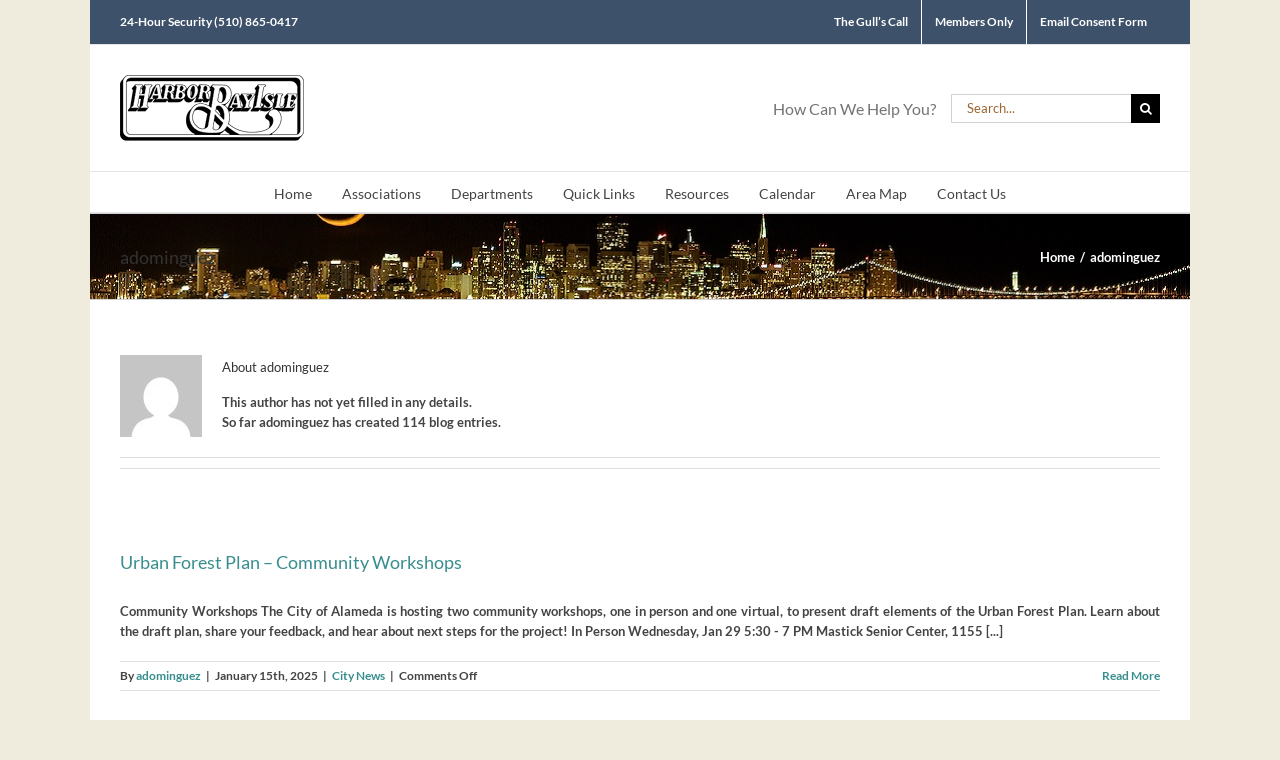

--- FILE ---
content_type: text/html; charset=UTF-8
request_url: https://www.harborbay.org/author/adominguez/
body_size: 14798
content:
<!DOCTYPE html>
<html class="avada-html-layout-boxed avada-html-header-position-top avada-html-is-archive" lang="en-US" prefix="og: http://ogp.me/ns# fb: http://ogp.me/ns/fb#">
<head>
	<meta http-equiv="X-UA-Compatible" content="IE=edge" />
	<meta http-equiv="Content-Type" content="text/html; charset=utf-8"/>
	<meta name="viewport" content="width=device-width, initial-scale=1" />
	<title>adominguez &#8211; Community of Harbor Bay Isle</title>
<meta name='robots' content='max-image-preview:large' />
<link rel='dns-prefetch' href='//www.harborbay.org' />
<link rel="alternate" type="application/rss+xml" title="Community of Harbor Bay Isle &raquo; Feed" href="https://www.harborbay.org/feed/" />
<link rel="alternate" type="text/calendar" title="Community of Harbor Bay Isle &raquo; iCal Feed" href="https://www.harborbay.org/events/?ical=1" />
					<link rel="shortcut icon" href="https://www.harborbay.org/wp-content/uploads/2015/08/Favicon.jpg" type="image/x-icon" />
		
		
		
				<link rel="alternate" type="application/rss+xml" title="Community of Harbor Bay Isle &raquo; Posts by adominguez Feed" href="https://www.harborbay.org/author/adominguez/feed/" />
        <script type="text/javascript">
                    var ajaxurl = 'https://www.harborbay.org/wp-admin/admin-ajax.php';</script>
        				
		<meta property="og:locale" content="en_US"/>
		<meta property="og:type" content="profile"/>
		<meta property="og:site_name" content="Community of Harbor Bay Isle"/>
		<meta property="og:title" content="adominguez, Author at Community of Harbor Bay Isle"/>
				<meta property="og:url" content="https://www.harborbay.org/urban-forest-plan-community-workshops/"/>
						<meta property="og:image" content="https://www.harborbay.org/wp-content/uploads/2015/05/harbor_logo_blue2.png"/>
		<meta property="og:image:width" content="184"/>
		<meta property="og:image:height" content="66"/>
		<meta property="og:image:type" content=""/>
				<style id='wp-img-auto-sizes-contain-inline-css' type='text/css'>
img:is([sizes=auto i],[sizes^="auto," i]){contain-intrinsic-size:3000px 1500px}
/*# sourceURL=wp-img-auto-sizes-contain-inline-css */
</style>
<link rel='stylesheet' id='bdp-recent-widget-css-css' href='https://www.harborbay.org/wp-content/plugins/blog-designer-pro/css/recent_widget.css?ver=6.9' type='text/css' media='all' />
<style id='wp-emoji-styles-inline-css' type='text/css'>

	img.wp-smiley, img.emoji {
		display: inline !important;
		border: none !important;
		box-shadow: none !important;
		height: 1em !important;
		width: 1em !important;
		margin: 0 0.07em !important;
		vertical-align: -0.1em !important;
		background: none !important;
		padding: 0 !important;
	}
/*# sourceURL=wp-emoji-styles-inline-css */
</style>
<link rel='stylesheet' id='vfb-pro-css' href='https://www.harborbay.org/wp-content/plugins/vfb-pro/public/assets/css/vfb-style.min.css?ver=2019.05.10' type='text/css' media='all' />
<link rel='stylesheet' id='tablepress-default-css' href='https://www.harborbay.org/wp-content/plugins/tablepress/css/build/default.css?ver=3.2.5' type='text/css' media='all' />
<link rel='stylesheet' id='fusion-dynamic-css-css' href='https://www.harborbay.org/wp-content/uploads/fusion-styles/0a0a0b5d8c896a643cad1e66977490e1.min.css?ver=3.11.7' type='text/css' media='all' />
<script type="text/javascript" src="https://www.harborbay.org/wp-includes/js/jquery/jquery.min.js?ver=3.7.1" id="jquery-core-js"></script>
<script type="text/javascript" src="https://www.harborbay.org/wp-includes/js/jquery/jquery-migrate.min.js?ver=3.4.1" id="jquery-migrate-js"></script>
<link rel="https://api.w.org/" href="https://www.harborbay.org/wp-json/" /><link rel="alternate" title="JSON" type="application/json" href="https://www.harborbay.org/wp-json/wp/v2/users/6" /><link rel="EditURI" type="application/rsd+xml" title="RSD" href="https://www.harborbay.org/xmlrpc.php?rsd" />
<meta name="generator" content="WordPress 6.9" />
<meta name="tec-api-version" content="v1"><meta name="tec-api-origin" content="https://www.harborbay.org"><link rel="alternate" href="https://www.harborbay.org/wp-json/tribe/events/v1/" /><style type="text/css" id="css-fb-visibility">@media screen and (max-width: 640px){.fusion-no-small-visibility{display:none !important;}body .sm-text-align-center{text-align:center !important;}body .sm-text-align-left{text-align:left !important;}body .sm-text-align-right{text-align:right !important;}body .sm-flex-align-center{justify-content:center !important;}body .sm-flex-align-flex-start{justify-content:flex-start !important;}body .sm-flex-align-flex-end{justify-content:flex-end !important;}body .sm-mx-auto{margin-left:auto !important;margin-right:auto !important;}body .sm-ml-auto{margin-left:auto !important;}body .sm-mr-auto{margin-right:auto !important;}body .fusion-absolute-position-small{position:absolute;top:auto;width:100%;}.awb-sticky.awb-sticky-small{ position: sticky; top: var(--awb-sticky-offset,0); }}@media screen and (min-width: 641px) and (max-width: 1024px){.fusion-no-medium-visibility{display:none !important;}body .md-text-align-center{text-align:center !important;}body .md-text-align-left{text-align:left !important;}body .md-text-align-right{text-align:right !important;}body .md-flex-align-center{justify-content:center !important;}body .md-flex-align-flex-start{justify-content:flex-start !important;}body .md-flex-align-flex-end{justify-content:flex-end !important;}body .md-mx-auto{margin-left:auto !important;margin-right:auto !important;}body .md-ml-auto{margin-left:auto !important;}body .md-mr-auto{margin-right:auto !important;}body .fusion-absolute-position-medium{position:absolute;top:auto;width:100%;}.awb-sticky.awb-sticky-medium{ position: sticky; top: var(--awb-sticky-offset,0); }}@media screen and (min-width: 1025px){.fusion-no-large-visibility{display:none !important;}body .lg-text-align-center{text-align:center !important;}body .lg-text-align-left{text-align:left !important;}body .lg-text-align-right{text-align:right !important;}body .lg-flex-align-center{justify-content:center !important;}body .lg-flex-align-flex-start{justify-content:flex-start !important;}body .lg-flex-align-flex-end{justify-content:flex-end !important;}body .lg-mx-auto{margin-left:auto !important;margin-right:auto !important;}body .lg-ml-auto{margin-left:auto !important;}body .lg-mr-auto{margin-right:auto !important;}body .fusion-absolute-position-large{position:absolute;top:auto;width:100%;}.awb-sticky.awb-sticky-large{ position: sticky; top: var(--awb-sticky-offset,0); }}</style><style id="sccss">section#search-6 {
    margin-bottom: 50px;
}
.fusion-main-menu > ul > li > a {
    border-top: 3px solid transparent;
    height: 40px;
    line-height: 37px;
}
.contact-info-container {
    color: #bfbfbf;
}
.page-id-86 div#fusion-gmap-container {
    background-image: url(https://www.harborbay.org/wp-content/uploads/2018/10/harborbay-Map.jpg);
    background-size: 110%;
    background-position: center; 
}
.page-id-86 .shortcode-map.fusion-google-map.avada-google-map {
    visibility: hidden !important;
}
a.fusion-sb-toggle {
    display: none;
}
#wrapper #main .fusion-portfolio-content > h1.fusion-post-title, #wrapper #main .fusion-portfolio-content > h2.fusion-post-title, #wrapper #main .fusion-post-content > .blog-shortcode-post-title, #wrapper #main .fusion-post-content > h1.fusion-post-title, #wrapper #main .fusion-post-content > h2.fusion-post-title, #wrapper #main .post > .fusion-post-title-meta-wrap > h1.fusion-post-title, #wrapper #main .post > .fusion-post-title-meta-wrap > h2.fusion-post-title, #wrapper #main .post > h1.fusion-post-title, #wrapper #main .post > h2.fusion-post-title, #wrapper .fusion-events-shortcode .fusion-events-meta h1, #wrapper .fusion-events-shortcode .fusion-events-meta h2, .single-product #main .product h1.product_title, .single-product #main .product h2.product_title {
    line-height: 27px !important; 
}
table#tablepress-7 tr.row-7.odd, table#tablepress-7  tr.row-12.even, table#tablepress-7  tr.row-17.odd, table#tablepress-7  tr.row-22.even, table#tablepress-7  tr.row-27.odd, table#tablepress-7  tr.row-32.even, table#tablepress-7  tr.row-37.odd, table#tablepress-7  tr.row-43.odd, table#tablepress-7  tr.row-48.even, table#tablepress-7  tr.row-53.odd, table#tablepress-7  tr.row-58.even, table#tablepress-7  tr.row-63.odd, table#tablepress-7  tr.row-68.even, table#tablepress-7  {
        border-top: 3px solid #ddd !important;
}  
.page-id-11471 span.fusion-imageframe.imageframe-bottomshadow.imageframe-1.element-bottomshadow.hover-type-none.imgwidth {
    border: none !important;
}
.page-id-11471 img.img-responsive {
    border: none !important;
}

@media only screen and (min-width: 480px) {
.page-id-11449 .fusion-one-half.fusion-layout-column.fusion-spacing-yes {
    float: left;
    width: 47%;
    margin-right:3%;
}
.page-id-11471 .fusion-one-fourth.fusion-layout-column.fusion-spacing-yes {
    float: left;
    width: 24%;
    margin-right: 1%;
}}
.page-id-11375 .fusion-one-third.fusion-layout-column.fusion-spacing-yes {
    float: left;
    width: 30%;
    margin-bottom: 0px !important;
    margin-top: 20px !important;
}
@media (min-width: 480px) and (max-width: 690px) {
.page-id-11471 .fusion-one-fourth.fusion-layout-column.fusion-spacing-yes {
      float: left;
    width: 47%;
    margin-right:3%;
}}
@media only screen and (max-width: 640px) {
body .sidebar {
    width: 100% !important;
  }}</style>		<script type="text/javascript">
			var doc = document.documentElement;
			doc.setAttribute( 'data-useragent', navigator.userAgent );
		</script>
		<script>
  (function(i,s,o,g,r,a,m){i['GoogleAnalyticsObject']=r;i[r]=i[r]||function(){
  (i[r].q=i[r].q||[]).push(arguments)},i[r].l=1*new Date();a=s.createElement(o),
  m=s.getElementsByTagName(o)[0];a.async=1;a.src=g;m.parentNode.insertBefore(a,m)
  })(window,document,'script','//www.google-analytics.com/analytics.js','ga');

  ga('create', 'UA-37784131-7', 'auto');
  ga('send', 'pageview');

</script>
	<style id='global-styles-inline-css' type='text/css'>
:root{--wp--preset--aspect-ratio--square: 1;--wp--preset--aspect-ratio--4-3: 4/3;--wp--preset--aspect-ratio--3-4: 3/4;--wp--preset--aspect-ratio--3-2: 3/2;--wp--preset--aspect-ratio--2-3: 2/3;--wp--preset--aspect-ratio--16-9: 16/9;--wp--preset--aspect-ratio--9-16: 9/16;--wp--preset--color--black: #000000;--wp--preset--color--cyan-bluish-gray: #abb8c3;--wp--preset--color--white: #ffffff;--wp--preset--color--pale-pink: #f78da7;--wp--preset--color--vivid-red: #cf2e2e;--wp--preset--color--luminous-vivid-orange: #ff6900;--wp--preset--color--luminous-vivid-amber: #fcb900;--wp--preset--color--light-green-cyan: #7bdcb5;--wp--preset--color--vivid-green-cyan: #00d084;--wp--preset--color--pale-cyan-blue: #8ed1fc;--wp--preset--color--vivid-cyan-blue: #0693e3;--wp--preset--color--vivid-purple: #9b51e0;--wp--preset--color--awb-color-1: rgba(255,255,255,1);--wp--preset--color--awb-color-2: rgba(246,246,246,1);--wp--preset--color--awb-color-3: rgba(239,238,211,1);--wp--preset--color--awb-color-4: rgba(235,234,234,1);--wp--preset--color--awb-color-5: rgba(224,222,222,1);--wp--preset--color--awb-color-6: rgba(116,116,116,1);--wp--preset--color--awb-color-7: rgba(61,81,106,1);--wp--preset--color--awb-color-8: rgba(51,51,51,1);--wp--preset--color--awb-color-custom-10: rgba(160,6,71,1);--wp--preset--color--awb-color-custom-11: rgba(160,206,78,1);--wp--preset--color--awb-color-custom-12: rgba(103,183,225,1);--wp--preset--color--awb-color-custom-13: rgba(16,83,120,1);--wp--preset--color--awb-color-custom-14: rgba(153,102,51,1);--wp--preset--color--awb-color-custom-15: rgba(229,229,229,1);--wp--preset--color--awb-color-custom-16: rgba(68,68,68,1);--wp--preset--color--awb-color-custom-17: rgba(232,232,232,1);--wp--preset--color--awb-color-custom-18: rgba(235,234,234,0.8);--wp--preset--color--awb-color-custom-19: rgba(191,191,191,1);--wp--preset--gradient--vivid-cyan-blue-to-vivid-purple: linear-gradient(135deg,rgb(6,147,227) 0%,rgb(155,81,224) 100%);--wp--preset--gradient--light-green-cyan-to-vivid-green-cyan: linear-gradient(135deg,rgb(122,220,180) 0%,rgb(0,208,130) 100%);--wp--preset--gradient--luminous-vivid-amber-to-luminous-vivid-orange: linear-gradient(135deg,rgb(252,185,0) 0%,rgb(255,105,0) 100%);--wp--preset--gradient--luminous-vivid-orange-to-vivid-red: linear-gradient(135deg,rgb(255,105,0) 0%,rgb(207,46,46) 100%);--wp--preset--gradient--very-light-gray-to-cyan-bluish-gray: linear-gradient(135deg,rgb(238,238,238) 0%,rgb(169,184,195) 100%);--wp--preset--gradient--cool-to-warm-spectrum: linear-gradient(135deg,rgb(74,234,220) 0%,rgb(151,120,209) 20%,rgb(207,42,186) 40%,rgb(238,44,130) 60%,rgb(251,105,98) 80%,rgb(254,248,76) 100%);--wp--preset--gradient--blush-light-purple: linear-gradient(135deg,rgb(255,206,236) 0%,rgb(152,150,240) 100%);--wp--preset--gradient--blush-bordeaux: linear-gradient(135deg,rgb(254,205,165) 0%,rgb(254,45,45) 50%,rgb(107,0,62) 100%);--wp--preset--gradient--luminous-dusk: linear-gradient(135deg,rgb(255,203,112) 0%,rgb(199,81,192) 50%,rgb(65,88,208) 100%);--wp--preset--gradient--pale-ocean: linear-gradient(135deg,rgb(255,245,203) 0%,rgb(182,227,212) 50%,rgb(51,167,181) 100%);--wp--preset--gradient--electric-grass: linear-gradient(135deg,rgb(202,248,128) 0%,rgb(113,206,126) 100%);--wp--preset--gradient--midnight: linear-gradient(135deg,rgb(2,3,129) 0%,rgb(40,116,252) 100%);--wp--preset--font-size--small: 9.75px;--wp--preset--font-size--medium: 20px;--wp--preset--font-size--large: 19.5px;--wp--preset--font-size--x-large: 42px;--wp--preset--font-size--normal: 13px;--wp--preset--font-size--xlarge: 26px;--wp--preset--font-size--huge: 39px;--wp--preset--spacing--20: 0.44rem;--wp--preset--spacing--30: 0.67rem;--wp--preset--spacing--40: 1rem;--wp--preset--spacing--50: 1.5rem;--wp--preset--spacing--60: 2.25rem;--wp--preset--spacing--70: 3.38rem;--wp--preset--spacing--80: 5.06rem;--wp--preset--shadow--natural: 6px 6px 9px rgba(0, 0, 0, 0.2);--wp--preset--shadow--deep: 12px 12px 50px rgba(0, 0, 0, 0.4);--wp--preset--shadow--sharp: 6px 6px 0px rgba(0, 0, 0, 0.2);--wp--preset--shadow--outlined: 6px 6px 0px -3px rgb(255, 255, 255), 6px 6px rgb(0, 0, 0);--wp--preset--shadow--crisp: 6px 6px 0px rgb(0, 0, 0);}:where(.is-layout-flex){gap: 0.5em;}:where(.is-layout-grid){gap: 0.5em;}body .is-layout-flex{display: flex;}.is-layout-flex{flex-wrap: wrap;align-items: center;}.is-layout-flex > :is(*, div){margin: 0;}body .is-layout-grid{display: grid;}.is-layout-grid > :is(*, div){margin: 0;}:where(.wp-block-columns.is-layout-flex){gap: 2em;}:where(.wp-block-columns.is-layout-grid){gap: 2em;}:where(.wp-block-post-template.is-layout-flex){gap: 1.25em;}:where(.wp-block-post-template.is-layout-grid){gap: 1.25em;}.has-black-color{color: var(--wp--preset--color--black) !important;}.has-cyan-bluish-gray-color{color: var(--wp--preset--color--cyan-bluish-gray) !important;}.has-white-color{color: var(--wp--preset--color--white) !important;}.has-pale-pink-color{color: var(--wp--preset--color--pale-pink) !important;}.has-vivid-red-color{color: var(--wp--preset--color--vivid-red) !important;}.has-luminous-vivid-orange-color{color: var(--wp--preset--color--luminous-vivid-orange) !important;}.has-luminous-vivid-amber-color{color: var(--wp--preset--color--luminous-vivid-amber) !important;}.has-light-green-cyan-color{color: var(--wp--preset--color--light-green-cyan) !important;}.has-vivid-green-cyan-color{color: var(--wp--preset--color--vivid-green-cyan) !important;}.has-pale-cyan-blue-color{color: var(--wp--preset--color--pale-cyan-blue) !important;}.has-vivid-cyan-blue-color{color: var(--wp--preset--color--vivid-cyan-blue) !important;}.has-vivid-purple-color{color: var(--wp--preset--color--vivid-purple) !important;}.has-black-background-color{background-color: var(--wp--preset--color--black) !important;}.has-cyan-bluish-gray-background-color{background-color: var(--wp--preset--color--cyan-bluish-gray) !important;}.has-white-background-color{background-color: var(--wp--preset--color--white) !important;}.has-pale-pink-background-color{background-color: var(--wp--preset--color--pale-pink) !important;}.has-vivid-red-background-color{background-color: var(--wp--preset--color--vivid-red) !important;}.has-luminous-vivid-orange-background-color{background-color: var(--wp--preset--color--luminous-vivid-orange) !important;}.has-luminous-vivid-amber-background-color{background-color: var(--wp--preset--color--luminous-vivid-amber) !important;}.has-light-green-cyan-background-color{background-color: var(--wp--preset--color--light-green-cyan) !important;}.has-vivid-green-cyan-background-color{background-color: var(--wp--preset--color--vivid-green-cyan) !important;}.has-pale-cyan-blue-background-color{background-color: var(--wp--preset--color--pale-cyan-blue) !important;}.has-vivid-cyan-blue-background-color{background-color: var(--wp--preset--color--vivid-cyan-blue) !important;}.has-vivid-purple-background-color{background-color: var(--wp--preset--color--vivid-purple) !important;}.has-black-border-color{border-color: var(--wp--preset--color--black) !important;}.has-cyan-bluish-gray-border-color{border-color: var(--wp--preset--color--cyan-bluish-gray) !important;}.has-white-border-color{border-color: var(--wp--preset--color--white) !important;}.has-pale-pink-border-color{border-color: var(--wp--preset--color--pale-pink) !important;}.has-vivid-red-border-color{border-color: var(--wp--preset--color--vivid-red) !important;}.has-luminous-vivid-orange-border-color{border-color: var(--wp--preset--color--luminous-vivid-orange) !important;}.has-luminous-vivid-amber-border-color{border-color: var(--wp--preset--color--luminous-vivid-amber) !important;}.has-light-green-cyan-border-color{border-color: var(--wp--preset--color--light-green-cyan) !important;}.has-vivid-green-cyan-border-color{border-color: var(--wp--preset--color--vivid-green-cyan) !important;}.has-pale-cyan-blue-border-color{border-color: var(--wp--preset--color--pale-cyan-blue) !important;}.has-vivid-cyan-blue-border-color{border-color: var(--wp--preset--color--vivid-cyan-blue) !important;}.has-vivid-purple-border-color{border-color: var(--wp--preset--color--vivid-purple) !important;}.has-vivid-cyan-blue-to-vivid-purple-gradient-background{background: var(--wp--preset--gradient--vivid-cyan-blue-to-vivid-purple) !important;}.has-light-green-cyan-to-vivid-green-cyan-gradient-background{background: var(--wp--preset--gradient--light-green-cyan-to-vivid-green-cyan) !important;}.has-luminous-vivid-amber-to-luminous-vivid-orange-gradient-background{background: var(--wp--preset--gradient--luminous-vivid-amber-to-luminous-vivid-orange) !important;}.has-luminous-vivid-orange-to-vivid-red-gradient-background{background: var(--wp--preset--gradient--luminous-vivid-orange-to-vivid-red) !important;}.has-very-light-gray-to-cyan-bluish-gray-gradient-background{background: var(--wp--preset--gradient--very-light-gray-to-cyan-bluish-gray) !important;}.has-cool-to-warm-spectrum-gradient-background{background: var(--wp--preset--gradient--cool-to-warm-spectrum) !important;}.has-blush-light-purple-gradient-background{background: var(--wp--preset--gradient--blush-light-purple) !important;}.has-blush-bordeaux-gradient-background{background: var(--wp--preset--gradient--blush-bordeaux) !important;}.has-luminous-dusk-gradient-background{background: var(--wp--preset--gradient--luminous-dusk) !important;}.has-pale-ocean-gradient-background{background: var(--wp--preset--gradient--pale-ocean) !important;}.has-electric-grass-gradient-background{background: var(--wp--preset--gradient--electric-grass) !important;}.has-midnight-gradient-background{background: var(--wp--preset--gradient--midnight) !important;}.has-small-font-size{font-size: var(--wp--preset--font-size--small) !important;}.has-medium-font-size{font-size: var(--wp--preset--font-size--medium) !important;}.has-large-font-size{font-size: var(--wp--preset--font-size--large) !important;}.has-x-large-font-size{font-size: var(--wp--preset--font-size--x-large) !important;}
/*# sourceURL=global-styles-inline-css */
</style>
</head>

<body class="archive author author-adominguez author-6 wp-theme-Avada tribe-no-js fusion-image-hovers fusion-pagination-sizing fusion-button_type-flat fusion-button_span-no fusion-button_gradient-linear avada-image-rollover-circle-yes avada-image-rollover-yes avada-image-rollover-direction-left fusion-has-button-gradient fusion-body ltr fusion-sticky-header no-tablet-sticky-header no-mobile-sticky-header no-mobile-slidingbar avada-has-rev-slider-styles fusion-disable-outline fusion-sub-menu-fade mobile-logo-pos-left layout-boxed-mode avada-has-boxed-modal-shadow-none layout-scroll-offset-full avada-has-zero-margin-offset-top fusion-top-header menu-text-align-center mobile-menu-design-classic fusion-show-pagination-text fusion-header-layout-v4 avada-responsive avada-footer-fx-none avada-menu-highlight-style-bar fusion-search-form-classic fusion-main-menu-search-overlay fusion-avatar-square avada-sticky-shrinkage avada-dropdown-styles avada-blog-layout-medium avada-blog-archive-layout-large avada-ec-not-100-width avada-ec-meta-layout-sidebar avada-header-shadow-no avada-menu-icon-position-left avada-has-megamenu-shadow avada-has-mainmenu-dropdown-divider avada-has-mobile-menu-search avada-has-breadcrumb-mobile-hidden avada-has-titlebar-bar_and_content avada-has-slidingbar-widgets avada-has-slidingbar-position-top avada-slidingbar-toggle-style-triangle avada-has-slidingbar-sticky avada-has-pagination-padding avada-flyout-menu-direction-fade avada-ec-views-v2" data-awb-post-id="24676">
		<a class="skip-link screen-reader-text" href="#content">Skip to content</a>

	<div id="boxed-wrapper">
							
		<div id="wrapper" class="fusion-wrapper">
			<div id="home" style="position:relative;top:-1px;"></div>
							
					
			<header class="fusion-header-wrapper">
				<div class="fusion-header-v4 fusion-logo-alignment fusion-logo-left fusion-sticky-menu- fusion-sticky-logo-1 fusion-mobile-logo-1 fusion-sticky-menu-only fusion-header-menu-align-center fusion-mobile-menu-design-classic">
					
<div class="fusion-secondary-header">
	<div class="fusion-row">
					<div class="fusion-alignleft">
				<div class="fusion-contact-info"><span class="fusion-contact-info-phone-number"><b>24-Hour Security  (510) 865-0417</span></div>			</div>
							<div class="fusion-alignright">
				<nav class="fusion-secondary-menu" role="navigation" aria-label="Secondary Menu"><ul id="menu-header-top-right" class="menu"><li  id="menu-item-12038"  class="menu-item menu-item-type-post_type menu-item-object-page menu-item-12038"  data-item-id="12038"><a  href="https://www.harborbay.org/about/gullscall/" class="fusion-bar-highlight"><span class="menu-text">The Gull’s Call</span></a></li><li  id="menu-item-11206"  class="menu-item menu-item-type-custom menu-item-object-custom menu-item-11206"  data-item-id="11206"><a  target="_blank" rel="noopener noreferrer" href="https://harborbayportal.org/" class="fusion-bar-highlight"><span class="menu-text">Members Only</span></a></li><li  id="menu-item-15906"  class="menu-item menu-item-type-post_type menu-item-object-page menu-item-15906"  data-item-id="15906"><a  href="https://www.harborbay.org/email-consent-form/" class="fusion-bar-highlight"><span class="menu-text">Email Consent Form</span></a></li></ul></nav><nav class="fusion-mobile-nav-holder fusion-mobile-menu-text-align-left" aria-label="Secondary Mobile Menu"></nav>			</div>
			</div>
</div>
<div class="fusion-header-sticky-height"></div>
<div class="fusion-sticky-header-wrapper"> <!-- start fusion sticky header wrapper -->
	<div class="fusion-header">
		<div class="fusion-row">
							<div class="fusion-logo" data-margin-top="0px" data-margin-bottom="0px" data-margin-left="0px" data-margin-right="0px">
			<a class="fusion-logo-link"  href="https://www.harborbay.org/" >

						<!-- standard logo -->
			<img src="https://www.harborbay.org/wp-content/uploads/2015/05/harbor_logo_blue2.png" srcset="https://www.harborbay.org/wp-content/uploads/2015/05/harbor_logo_blue2.png 1x, https://www.harborbay.org/wp-content/uploads/2015/05/harbor_logo_blue2.png 2x" width="184" height="66" style="max-height:66px;height:auto;" alt="Community of Harbor Bay Isle Logo" data-retina_logo_url="https://www.harborbay.org/wp-content/uploads/2015/05/harbor_logo_blue2.png" class="fusion-standard-logo" />

											<!-- mobile logo -->
				<img src="https://www.harborbay.org/wp-content/uploads/2015/05/harbor_logo_blue2.png" srcset="https://www.harborbay.org/wp-content/uploads/2015/05/harbor_logo_blue2.png 1x" width="184" height="66" alt="Community of Harbor Bay Isle Logo" data-retina_logo_url="" class="fusion-mobile-logo" />
			
					</a>
		
<div class="fusion-header-content-3-wrapper">
			<h3 class="fusion-header-tagline">
			How Can We Help You?		</h3>
		<div class="fusion-secondary-menu-search">
					<form role="search" class="searchform fusion-search-form  fusion-search-form-classic" method="get" action="https://www.harborbay.org/">
			<div class="fusion-search-form-content">

				
				<div class="fusion-search-field search-field">
					<label><span class="screen-reader-text">Search for:</span>
													<input type="search" value="" name="s" class="s" placeholder="Search..." required aria-required="true" aria-label="Search..."/>
											</label>
				</div>
				<div class="fusion-search-button search-button">
					<input type="submit" class="fusion-search-submit searchsubmit" aria-label="Search" value="&#xf002;" />
									</div>

				
			</div>


			
		</form>
				</div>
	</div>
</div>
										
					</div>
	</div>
	<div class="fusion-secondary-main-menu">
		<div class="fusion-row">
			<nav class="fusion-main-menu" aria-label="Main Menu"><div class="fusion-overlay-search">		<form role="search" class="searchform fusion-search-form  fusion-search-form-classic" method="get" action="https://www.harborbay.org/">
			<div class="fusion-search-form-content">

				
				<div class="fusion-search-field search-field">
					<label><span class="screen-reader-text">Search for:</span>
													<input type="search" value="" name="s" class="s" placeholder="Search..." required aria-required="true" aria-label="Search..."/>
											</label>
				</div>
				<div class="fusion-search-button search-button">
					<input type="submit" class="fusion-search-submit searchsubmit" aria-label="Search" value="&#xf002;" />
									</div>

				
			</div>


			
		</form>
		<div class="fusion-search-spacer"></div><a href="#" role="button" aria-label="Close Search" class="fusion-close-search"></a></div><ul id="menu-header-top-menu" class="fusion-menu"><li  id="menu-item-11010"  class="menu-item menu-item-type-custom menu-item-object-custom menu-item-home menu-item-11010"  data-item-id="11010"><a  href="https://www.harborbay.org/" class="fusion-bar-highlight"><span class="menu-text">Home</span></a></li><li  id="menu-item-11182"  class="menu-item menu-item-type-custom menu-item-object-custom menu-item-has-children menu-item-11182 fusion-dropdown-menu"  data-item-id="11182"><a  href="#" class="fusion-bar-highlight"><span class="menu-text">Associations</span></a><ul class="sub-menu"><li  id="menu-item-11610"  class="menu-item menu-item-type-post_type menu-item-object-page menu-item-11610 fusion-dropdown-submenu" ><a  href="https://www.harborbay.org/departments/management-services/bay-colony/" class="fusion-bar-highlight"><span>Bay Colony</span></a></li><li  id="menu-item-11611"  class="menu-item menu-item-type-post_type menu-item-object-page menu-item-11611 fusion-dropdown-submenu" ><a  href="https://www.harborbay.org/departments/management-services/bay-isle-pointe/" class="fusion-bar-highlight"><span>Bay Isle Pointe</span></a></li><li  id="menu-item-11612"  class="menu-item menu-item-type-post_type menu-item-object-page menu-item-11612 fusion-dropdown-submenu" ><a  href="https://www.harborbay.org/departments/management-services/bayview-harbor/" class="fusion-bar-highlight"><span>Bayview Harbor</span></a></li><li  id="menu-item-11613"  class="menu-item menu-item-type-post_type menu-item-object-page menu-item-11613 fusion-dropdown-submenu" ><a  href="https://www.harborbay.org/departments/management-services/baywood-village/" class="fusion-bar-highlight"><span>Baywood Village</span></a></li><li  id="menu-item-11614"  class="menu-item menu-item-type-post_type menu-item-object-page menu-item-11614 fusion-dropdown-submenu" ><a  href="https://www.harborbay.org/departments/management-services/brittany-landing-bay/" class="fusion-bar-highlight"><span>Brittany Landing Bay</span></a></li><li  id="menu-item-11615"  class="menu-item menu-item-type-post_type menu-item-object-page menu-item-11615 fusion-dropdown-submenu" ><a  href="https://www.harborbay.org/departments/management-services/brittany-landing-harbor/" class="fusion-bar-highlight"><span>Brittany Landing Harbor</span></a></li><li  id="menu-item-11616"  class="menu-item menu-item-type-post_type menu-item-object-page menu-item-11616 fusion-dropdown-submenu" ><a  href="https://www.harborbay.org/departments/management-services/cantamar/" class="fusion-bar-highlight"><span>Cantamar</span></a></li><li  id="menu-item-11617"  class="menu-item menu-item-type-post_type menu-item-object-page menu-item-11617 fusion-dropdown-submenu" ><a  href="https://www.harborbay.org/departments/management-services/centre-court/" class="fusion-bar-highlight"><span>Centre Court</span></a></li><li  id="menu-item-11618"  class="menu-item menu-item-type-post_type menu-item-object-page menu-item-11618 fusion-dropdown-submenu" ><a  href="https://www.harborbay.org/departments/management-services/clipper-cove/" class="fusion-bar-highlight"><span>Clipper Cove</span></a></li><li  id="menu-item-11619"  class="menu-item menu-item-type-post_type menu-item-object-page menu-item-11619 fusion-dropdown-submenu" ><a  href="https://www.harborbay.org/departments/management-services/columbia/" class="fusion-bar-highlight"><span>Columbia</span></a></li><li  id="menu-item-11620"  class="menu-item menu-item-type-post_type menu-item-object-page menu-item-11620 fusion-dropdown-submenu" ><a  href="https://www.harborbay.org/departments/management-services/costa-brava/" class="fusion-bar-highlight"><span>Costa Brava</span></a></li><li  id="menu-item-11621"  class="menu-item menu-item-type-post_type menu-item-object-page menu-item-11621 fusion-dropdown-submenu" ><a  href="https://www.harborbay.org/departments/management-services/freeport/" class="fusion-bar-highlight"><span>Freeport</span></a></li><li  id="menu-item-11622"  class="menu-item menu-item-type-post_type menu-item-object-page menu-item-11622 fusion-dropdown-submenu" ><a  href="https://www.harborbay.org/departments/management-services/harbor-pointe/" class="fusion-bar-highlight"><span>Harbor Pointe</span></a></li><li  id="menu-item-11623"  class="menu-item menu-item-type-post_type menu-item-object-page menu-item-11623 fusion-dropdown-submenu" ><a  href="https://www.harborbay.org/departments/management-services/headlands/" class="fusion-bar-highlight"><span>Headlands</span></a></li><li  id="menu-item-11624"  class="menu-item menu-item-type-post_type menu-item-object-page menu-item-11624 fusion-dropdown-submenu" ><a  href="https://www.harborbay.org/departments/management-services/lantern-bay/" class="fusion-bar-highlight"><span>Lantern Bay</span></a></li><li  id="menu-item-11625"  class="menu-item menu-item-type-post_type menu-item-object-page menu-item-11625 fusion-dropdown-submenu" ><a  href="https://www.harborbay.org/departments/management-services/pelican-bay/" class="fusion-bar-highlight"><span>Pelican Bay</span></a></li><li  id="menu-item-11626"  class="menu-item menu-item-type-post_type menu-item-object-page menu-item-11626 fusion-dropdown-submenu" ><a  href="https://www.harborbay.org/departments/management-services/promontory/" class="fusion-bar-highlight"><span>Promontory</span></a></li><li  id="menu-item-11627"  class="menu-item menu-item-type-post_type menu-item-object-page menu-item-11627 fusion-dropdown-submenu" ><a  href="https://www.harborbay.org/departments/management-services/sandpiper-cove/" class="fusion-bar-highlight"><span>Sandpiper Cove</span></a></li><li  id="menu-item-11628"  class="menu-item menu-item-type-post_type menu-item-object-page menu-item-11628 fusion-dropdown-submenu" ><a  href="https://www.harborbay.org/departments/management-services/seastrand/" class="fusion-bar-highlight"><span>Seastrand</span></a></li><li  id="menu-item-11629"  class="menu-item menu-item-type-post_type menu-item-object-page menu-item-11629 fusion-dropdown-submenu" ><a  href="https://www.harborbay.org/departments/management-services/woodbridge/" class="fusion-bar-highlight"><span>Woodbridge</span></a></li></ul></li><li  id="menu-item-11008"  class="menu-item menu-item-type-post_type menu-item-object-page menu-item-has-children menu-item-11008 fusion-dropdown-menu"  data-item-id="11008"><a  href="https://www.harborbay.org/departments/" class="fusion-bar-highlight"><span class="menu-text">Departments</span></a><ul class="sub-menu"><li  id="menu-item-11074"  class="menu-item menu-item-type-post_type menu-item-object-page menu-item-11074 fusion-dropdown-submenu" ><a  href="https://www.harborbay.org/departments/administration/" class="fusion-bar-highlight"><span>Administration</span></a></li><li  id="menu-item-11079"  class="menu-item menu-item-type-post_type menu-item-object-page menu-item-11079 fusion-dropdown-submenu" ><a  href="https://www.harborbay.org/departments/architectural/" class="fusion-bar-highlight"><span>Architectural Services</span></a></li><li  id="menu-item-11404"  class="menu-item menu-item-type-post_type menu-item-object-page menu-item-11404 fusion-dropdown-submenu" ><a  href="https://www.harborbay.org/departments/maintenance/" class="fusion-bar-highlight"><span>Maintenance</span></a></li><li  id="menu-item-11422"  class="menu-item menu-item-type-post_type menu-item-object-page menu-item-11422 fusion-dropdown-submenu" ><a  href="https://www.harborbay.org/departments/management-services/" class="fusion-bar-highlight"><span>Management Services</span></a></li><li  id="menu-item-11423"  class="menu-item menu-item-type-post_type menu-item-object-page menu-item-11423 fusion-dropdown-submenu" ><a  href="https://www.harborbay.org/departments/security/" class="fusion-bar-highlight"><span>Security</span></a></li></ul></li><li  id="menu-item-11717"  class="menu-item menu-item-type-custom menu-item-object-custom menu-item-has-children menu-item-11717 fusion-dropdown-menu"  data-item-id="11717"><a  href="#" class="fusion-bar-highlight"><span class="menu-text">Quick Links</span></a><ul class="sub-menu"><li  id="menu-item-12330"  class="menu-item menu-item-type-custom menu-item-object-custom menu-item-12330 fusion-dropdown-submenu" ><a  href="https://www.harborbay.org/archapp" class="fusion-bar-highlight"><span>Architectural Application Form</span></a></li><li  id="menu-item-22228"  class="menu-item menu-item-type-post_type menu-item-object-page menu-item-22228 fusion-dropdown-submenu" ><a  href="https://www.harborbay.org/work-order-request/" class="fusion-bar-highlight"><span>Maintenance Work Order Request</span></a></li><li  id="menu-item-22438"  class="menu-item menu-item-type-post_type menu-item-object-page menu-item-22438 fusion-dropdown-submenu" ><a  href="https://www.harborbay.org/report-vio/" class="fusion-bar-highlight"><span>Report Suspected Violation</span></a></li><li  id="menu-item-12363"  class="menu-item menu-item-type-custom menu-item-object-custom menu-item-12363 fusion-dropdown-submenu" ><a  href="https://www.harborbay.org/departments/architectural/architectural-review-process/architectural-application-submission-information/final-inspections/request-for-final-inspection/#frame-one968147780" class="fusion-bar-highlight"><span>Request Final Inspection</span></a></li><li  id="menu-item-12329"  class="menu-item menu-item-type-custom menu-item-object-custom menu-item-12329 fusion-dropdown-submenu" ><a  href="https://www.harborbay.org/departments/security/vacation-security-check-form-frame-one1926625287/" class="fusion-bar-highlight"><span>Request Vacation Security Check</span></a></li><li  id="menu-item-12043"  class="menu-item menu-item-type-post_type menu-item-object-page menu-item-12043 fusion-dropdown-submenu" ><a  href="https://www.harborbay.org/departments/request-overnight-parking/" class="fusion-bar-highlight"><span>Request Temporary Guest Parking</span></a></li><li  id="menu-item-12374"  class="menu-item menu-item-type-custom menu-item-object-custom menu-item-12374 fusion-dropdown-submenu" ><a  href="https://www.harborbay.org/startcancel-automatic-payments/#post-12364" class="fusion-bar-highlight"><span>Start/Cancel Automatic Payments</span></a></li></ul></li><li  id="menu-item-11726"  class="menu-item menu-item-type-custom menu-item-object-custom menu-item-has-children menu-item-11726 fusion-dropdown-menu"  data-item-id="11726"><a  href="#" class="fusion-bar-highlight"><span class="menu-text">Resources</span></a><ul class="sub-menu"><li  id="menu-item-11028"  class="menu-item menu-item-type-post_type menu-item-object-page menu-item-11028 fusion-dropdown-submenu" ><a  href="https://www.harborbay.org/about/community-center-rentals/" class="fusion-bar-highlight"><span>Community Center Rentals</span></a></li><li  id="menu-item-11387"  class="menu-item menu-item-type-post_type menu-item-object-page menu-item-11387 fusion-dropdown-submenu" ><a  href="https://www.harborbay.org/about/gullscall/" class="fusion-bar-highlight"><span>The Gull’s Call</span></a></li><li  id="menu-item-12034"  class="menu-item menu-item-type-post_type menu-item-object-page menu-item-12034 fusion-dropdown-submenu" ><a  href="https://www.harborbay.org/about/community-links/" class="fusion-bar-highlight"><span>Community Links</span></a></li><li  id="menu-item-12600"  class="menu-item menu-item-type-post_type menu-item-object-page menu-item-12600 fusion-dropdown-submenu" ><a  href="https://www.harborbay.org/community-vendor-list/" class="fusion-bar-highlight"><span>Community Vendor List</span></a></li></ul></li><li  id="menu-item-15881"  class="menu-item menu-item-type-custom menu-item-object-custom menu-item-has-children menu-item-15881 fusion-dropdown-menu"  data-item-id="15881"><a  href="#" class="fusion-bar-highlight"><span class="menu-text">Calendar</span></a><ul class="sub-menu"><li  id="menu-item-15882"  class="menu-item menu-item-type-custom menu-item-object-custom menu-item-15882 fusion-dropdown-submenu" ><a  href="https://www.harborbay.org/calendar/" class="fusion-bar-highlight"><span>Community Meetings</span></a></li><li  id="menu-item-15883"  class="menu-item menu-item-type-custom menu-item-object-custom menu-item-15883 fusion-dropdown-submenu" ><a  href="https://www.harborbay.org/events/" class="fusion-bar-highlight"><span>Community Events</span></a></li></ul></li><li  id="menu-item-11006"  class="menu-item menu-item-type-post_type menu-item-object-page menu-item-11006"  data-item-id="11006"><a  href="https://www.harborbay.org/area-map/" class="fusion-bar-highlight"><span class="menu-text">Area Map</span></a></li><li  id="menu-item-11354"  class="menu-item menu-item-type-post_type menu-item-object-page menu-item-11354"  data-item-id="11354"><a  href="https://www.harborbay.org/contact/" class="fusion-bar-highlight"><span class="menu-text">Contact Us</span></a></li></ul></nav>
<nav class="fusion-mobile-nav-holder fusion-mobile-menu-text-align-left" aria-label="Main Menu Mobile"></nav>

			
<div class="fusion-clearfix"></div>
<div class="fusion-mobile-menu-search">
			<form role="search" class="searchform fusion-search-form  fusion-search-form-classic" method="get" action="https://www.harborbay.org/">
			<div class="fusion-search-form-content">

				
				<div class="fusion-search-field search-field">
					<label><span class="screen-reader-text">Search for:</span>
													<input type="search" value="" name="s" class="s" placeholder="Search..." required aria-required="true" aria-label="Search..."/>
											</label>
				</div>
				<div class="fusion-search-button search-button">
					<input type="submit" class="fusion-search-submit searchsubmit" aria-label="Search" value="&#xf002;" />
									</div>

				
			</div>


			
		</form>
		</div>
		</div>
	</div>
</div> <!-- end fusion sticky header wrapper -->
				</div>
				<div class="fusion-clearfix"></div>
			</header>
								
							<div id="sliders-container" class="fusion-slider-visibility">
					</div>
				
					
							
			<section class="avada-page-titlebar-wrapper" aria-label="Page Title Bar">
	<div class="fusion-page-title-bar fusion-page-title-bar-none fusion-page-title-bar-left">
		<div class="fusion-page-title-row">
			<div class="fusion-page-title-wrapper">
				<div class="fusion-page-title-captions">

																							<h1 class="entry-title">adominguez</h1>

											
					
				</div>

															<div class="fusion-page-title-secondary">
							<nav class="fusion-breadcrumbs" ara-label="Breadcrumb"><ol class="awb-breadcrumb-list"><li class="fusion-breadcrumb-item awb-breadcrumb-sep" ><a href="https://www.harborbay.org" class="fusion-breadcrumb-link"><span >Home</span></a></li><li class="fusion-breadcrumb-item"  aria-current="page"><span  class="breadcrumb-leaf">adominguez</span></li></ol></nav>						</div>
									
			</div>
		</div>
	</div>
</section>

						<main id="main" class="clearfix ">
				<div class="fusion-row" style="">
<section id="content" class=" full-width" style="width: 100%;">
	<div class="fusion-author">
	<div class="fusion-author-avatar">
		<img alt='adominguez' title='adominguez' src='https://secure.gravatar.com/avatar/260e2cc3e1242ad37defdc64260bd64fa13eb082e4e7d9f44d6b5669aa01cec8?s=82&#038;d=mm&#038;r=g' srcset='https://secure.gravatar.com/avatar/260e2cc3e1242ad37defdc64260bd64fa13eb082e4e7d9f44d6b5669aa01cec8?s=164&#038;d=mm&#038;r=g 2x' class='avatar avatar-82 photo' height='82' width='82' decoding='async'/>	</div>
	<div class="fusion-author-info">
		<h3 class="fusion-author-title vcard">
			About <span class="fn">adominguez</span>								</h3>
		This author has not yet filled in any details.<br />So far adominguez has created 114 blog entries.	</div>

	<div style="clear:both;"></div>

	<div class="fusion-author-social clearfix">
		<div class="fusion-author-tagline">
					</div>

			</div>
</div>

	<div id="posts-container" class="fusion-blog-archive fusion-blog-layout-large-wrapper fusion-clearfix">
	<div class="fusion-posts-container fusion-blog-layout-large fusion-blog-pagination fusion-blog-rollover " data-pages="12">
		
		
													<article id="post-24676" class="fusion-post-large  post fusion-clearfix post-24676 type-post status-publish format-standard hentry category-city-news">
				
				
				
									
				
				
				
				<div class="fusion-post-content post-content">
					<h2 class="entry-title fusion-post-title"><a href="https://www.harborbay.org/urban-forest-plan-community-workshops/">Urban Forest Plan &#8211; Community Workshops</a></h2>
										
					<div class="fusion-post-content-container">
						<p>Community Workshops The City of Alameda is hosting two community workshops, one in person and one virtual, to present draft elements of the Urban Forest Plan. Learn about the draft plan, share your feedback, and hear about next steps for the project! In Person Wednesday, Jan 29 5:30 - 7 PM Mastick Senior Center, 1155  [...]</p>					</div>
				</div>

				
																			<div class="fusion-meta-info">
																						<div class="fusion-alignleft">By <span class="vcard"><span class="fn"><a href="https://www.harborbay.org/author/adominguez/" title="Posts by adominguez" rel="author">adominguez</a></span></span><span class="fusion-inline-sep">|</span><span class="updated rich-snippet-hidden">2025-01-15T09:47:07-08:00</span><span>January 15th, 2025</span><span class="fusion-inline-sep">|</span><a href="https://www.harborbay.org/category/city-news/" rel="category tag">City News</a><span class="fusion-inline-sep">|</span><span class="fusion-comments"><span>Comments Off<span class="screen-reader-text"> on Urban Forest Plan &#8211; Community Workshops</span></span></span></div>							
																														<div class="fusion-alignright">
									<a href="https://www.harborbay.org/urban-forest-plan-community-workshops/" class="fusion-read-more" aria-label="More on Urban Forest Plan &#8211; Community Workshops">
										Read More									</a>
								</div>
													</div>
									
				
							</article>

			
											<article id="post-24539" class="fusion-post-large  post fusion-clearfix post-24539 type-post status-publish format-standard hentry category-community-news">
				
				
				
									
				
				
				
				<div class="fusion-post-content post-content">
					<h2 class="entry-title fusion-post-title"><a href="https://www.harborbay.org/update-on-trees/">Update on Trees</a></h2>
										
					<div class="fusion-post-content-container">
						<p>There have been many homeowners complaining about recent work done by the City of Alameda to trees in our community. Many trees have been drastically pruned and now appear disfigured and unsightly. CHBIOA has written a formal complaint to the City on this matter. The City has responded and informed us of the following: The  [...]</p>					</div>
				</div>

				
																			<div class="fusion-meta-info">
																						<div class="fusion-alignleft">By <span class="vcard"><span class="fn"><a href="https://www.harborbay.org/author/adominguez/" title="Posts by adominguez" rel="author">adominguez</a></span></span><span class="fusion-inline-sep">|</span><span class="updated rich-snippet-hidden">2024-12-02T10:42:27-08:00</span><span>December 2nd, 2024</span><span class="fusion-inline-sep">|</span><a href="https://www.harborbay.org/category/community-news/" rel="category tag">Community News</a><span class="fusion-inline-sep">|</span><span class="fusion-comments"><span>Comments Off<span class="screen-reader-text"> on Update on Trees</span></span></span></div>							
																														<div class="fusion-alignright">
									<a href="https://www.harborbay.org/update-on-trees/" class="fusion-read-more" aria-label="More on Update on Trees">
										Read More									</a>
								</div>
													</div>
									
				
							</article>

			
											<article id="post-24483" class="fusion-post-large  post fusion-clearfix post-24483 type-post status-publish format-standard hentry category-community-news">
				
				
				
									
				
				
				
				<div class="fusion-post-content post-content">
					<h2 class="entry-title fusion-post-title"><a href="https://www.harborbay.org/stop-city-vendor-from-butchering-more-trees/">Stop City Vendor From Butchering More Trees</a></h2>
										
					<div class="fusion-post-content-container">
						<p>The Community Board of Directors will have on its agenda a request to send a letter to City Council complaining of the tree butchery along perimeter streets throughout Harbor Bay. All concerned individuals should use SeeClickFix to report the worst of the trees that they see and request the City cancel the contract with the  [...]</p>					</div>
				</div>

				
																			<div class="fusion-meta-info">
																						<div class="fusion-alignleft">By <span class="vcard"><span class="fn"><a href="https://www.harborbay.org/author/adominguez/" title="Posts by adominguez" rel="author">adominguez</a></span></span><span class="fusion-inline-sep">|</span><span class="updated rich-snippet-hidden">2024-11-14T10:20:25-08:00</span><span>November 14th, 2024</span><span class="fusion-inline-sep">|</span><a href="https://www.harborbay.org/category/community-news/" rel="category tag">Community News</a><span class="fusion-inline-sep">|</span><span class="fusion-comments"><span>Comments Off<span class="screen-reader-text"> on Stop City Vendor From Butchering More Trees</span></span></span></div>							
																														<div class="fusion-alignright">
									<a href="https://www.harborbay.org/stop-city-vendor-from-butchering-more-trees/" class="fusion-read-more" aria-label="More on Stop City Vendor From Butchering More Trees">
										Read More									</a>
								</div>
													</div>
									
				
							</article>

			
											<article id="post-24480" class="fusion-post-large  post fusion-clearfix post-24480 type-post status-publish format-standard hentry category-community-news">
				
				
				
									
				
				
				
				<div class="fusion-post-content post-content">
					<h2 class="entry-title fusion-post-title"><a href="https://www.harborbay.org/corica-park-fire-tower-restoration/">Corica Park Fire Tower Restoration</a></h2>
										
					<div class="fusion-post-content-container">
						<p>The restoration of the abandoned Fire Tower at Corica Park’s entry is underway. Greenway Golf is excited to transform this long-neglected site into a visually attractive focal point that brings vivrancy into the environment. The design will add a new element to Alameda’s public art collection and enhance sustainability. The restoration will start in September  [...]</p>					</div>
				</div>

				
																			<div class="fusion-meta-info">
																						<div class="fusion-alignleft">By <span class="vcard"><span class="fn"><a href="https://www.harborbay.org/author/adominguez/" title="Posts by adominguez" rel="author">adominguez</a></span></span><span class="fusion-inline-sep">|</span><span class="updated rich-snippet-hidden">2024-11-14T10:19:59-08:00</span><span>November 14th, 2024</span><span class="fusion-inline-sep">|</span><a href="https://www.harborbay.org/category/community-news/" rel="category tag">Community News</a><span class="fusion-inline-sep">|</span><span class="fusion-comments"><span>Comments Off<span class="screen-reader-text"> on Corica Park Fire Tower Restoration</span></span></span></div>							
																														<div class="fusion-alignright">
									<a href="https://www.harborbay.org/corica-park-fire-tower-restoration/" class="fusion-read-more" aria-label="More on Corica Park Fire Tower Restoration">
										Read More									</a>
								</div>
													</div>
									
				
							</article>

			
											<article id="post-21687" class="fusion-post-large  post fusion-clearfix post-21687 type-post status-publish format-standard hentry category-city-news">
				
				
				
									
				
				
				
				<div class="fusion-post-content post-content">
					<h2 class="entry-title fusion-post-title"><a href="https://www.harborbay.org/winter-storm-updates-from-the-city-of-alameda/">Winter storm updates from the City of Alameda</a></h2>
										
					<div class="fusion-post-content-container">
						<p>March 9, 2023 With heavy rains and winds expected into this weekend, stay alert, use extra caution on roads, and report problems A National Weather Service flood watch is in place through Sunday, March 12, at 10am and a wind advisory is in effect until Friday, March 10, at 4pm. Plan for more rain and  [...]</p>					</div>
				</div>

				
																			<div class="fusion-meta-info">
																						<div class="fusion-alignleft">By <span class="vcard"><span class="fn"><a href="https://www.harborbay.org/author/adominguez/" title="Posts by adominguez" rel="author">adominguez</a></span></span><span class="fusion-inline-sep">|</span><span class="updated rich-snippet-hidden">2023-03-09T14:30:08-08:00</span><span>March 9th, 2023</span><span class="fusion-inline-sep">|</span><a href="https://www.harborbay.org/category/city-news/" rel="category tag">City News</a><span class="fusion-inline-sep">|</span><span class="fusion-comments"><span>Comments Off<span class="screen-reader-text"> on Winter storm updates from the City of Alameda</span></span></span></div>							
																														<div class="fusion-alignright">
									<a href="https://www.harborbay.org/winter-storm-updates-from-the-city-of-alameda/" class="fusion-read-more" aria-label="More on Winter storm updates from the City of Alameda">
										Read More									</a>
								</div>
													</div>
									
				
							</article>

			
											<article id="post-21524" class="fusion-post-large  post fusion-clearfix post-21524 type-post status-publish format-standard hentry category-city-news">
				
				
				
									
				
				
				
				<div class="fusion-post-content post-content">
					<h2 class="entry-title fusion-post-title"><a href="https://www.harborbay.org/construction-on-mecartney-road-between-aughinbaugh-way-fontana-drive-baywood-road/">Construction on Mecartney Road, between Aughinbaugh Way &#038; Fontana Drive/Baywood Road</a></h2>
										
					<div class="fusion-post-content-container">
						<p>February 9, 2023 Construction on Mecartney Road, between Aughinbaugh Way &amp; Fontana Drive/Baywood Road From the City of Alameda: The City of Alameda is planning to perform construction on Mecartney Road, between Aughinbaugh Way and Fontana Drive/Baywood Road.  We will be digging out the tree roots in the roadway and repaving to create a smooth surface. In  [...]</p>					</div>
				</div>

				
																			<div class="fusion-meta-info">
																						<div class="fusion-alignleft">By <span class="vcard"><span class="fn"><a href="https://www.harborbay.org/author/adominguez/" title="Posts by adominguez" rel="author">adominguez</a></span></span><span class="fusion-inline-sep">|</span><span class="updated rich-snippet-hidden">2023-02-09T10:50:25-08:00</span><span>February 9th, 2023</span><span class="fusion-inline-sep">|</span><a href="https://www.harborbay.org/category/city-news/" rel="category tag">City News</a><span class="fusion-inline-sep">|</span><span class="fusion-comments"><span>Comments Off<span class="screen-reader-text"> on Construction on Mecartney Road, between Aughinbaugh Way &#038; Fontana Drive/Baywood Road</span></span></span></div>							
																														<div class="fusion-alignright">
									<a href="https://www.harborbay.org/construction-on-mecartney-road-between-aughinbaugh-way-fontana-drive-baywood-road/" class="fusion-read-more" aria-label="More on Construction on Mecartney Road, between Aughinbaugh Way &#038; Fontana Drive/Baywood Road">
										Read More									</a>
								</div>
													</div>
									
				
							</article>

			
											<article id="post-21520" class="fusion-post-large  post fusion-clearfix post-21520 type-post status-publish format-standard hentry category-community-news">
				
				
				
									
				
				
				
				<div class="fusion-post-content post-content">
					<h2 class="entry-title fusion-post-title"><a href="https://www.harborbay.org/blb-psl/">Brittany Landing Bay Town Hall Meeting – Private Sewer Lateral (PSL) Special Assessment</a></h2>
										
					<div class="fusion-post-content-container">
						<p>February 9, 2023 Brittany Landing Bay Town Hall Meeting – Private Sewer Lateral (PSL) Special Assessment TUESDAY, FEBRUARY 21, 2023 – 6:00 PM ALL BLB HOMEOWNERS ARE INVITED TO ATTEND THE MEETING IN-PERSON Community of Harbor Bay Isle, 3195 Mecartney Road UPDATED REMOTE LOGIN* https://meetings.ringcentral.com/j/1468028583 TELEPHONE: +1(623) 404-9000 (US WEST) Meeting ID: 146 802 8583  [...]</p>					</div>
				</div>

				
																			<div class="fusion-meta-info">
																						<div class="fusion-alignleft">By <span class="vcard"><span class="fn"><a href="https://www.harborbay.org/author/adominguez/" title="Posts by adominguez" rel="author">adominguez</a></span></span><span class="fusion-inline-sep">|</span><span class="updated rich-snippet-hidden">2023-02-14T10:12:55-08:00</span><span>February 9th, 2023</span><span class="fusion-inline-sep">|</span><a href="https://www.harborbay.org/category/community-news/" rel="category tag">Community News</a><span class="fusion-inline-sep">|</span><span class="fusion-comments"><span>Comments Off<span class="screen-reader-text"> on Brittany Landing Bay Town Hall Meeting – Private Sewer Lateral (PSL) Special Assessment</span></span></span></div>							
																														<div class="fusion-alignright">
									<a href="https://www.harborbay.org/blb-psl/" class="fusion-read-more" aria-label="More on Brittany Landing Bay Town Hall Meeting – Private Sewer Lateral (PSL) Special Assessment">
										Read More									</a>
								</div>
													</div>
									
				
							</article>

			
											<article id="post-21529" class="fusion-post-large  post fusion-clearfix post-21529 type-post status-publish format-standard hentry category-city-news">
				
				
				
									
				
				
				
				<div class="fusion-post-content post-content">
					<h2 class="entry-title fusion-post-title"><a href="https://www.harborbay.org/community-beat-meetings-2023/">Beat 33 &#038; 34 &#8211; 2023 Community Beat Meeting Dates</a></h2>
										
					<div class="fusion-post-content-container">
						<p>February 9, 2023 Beat 33 &amp; 34 - 2023 Community Beat Meeting Dates Click here to identify your beat. For updated information, please visit the City of Alameda's website by clicking here. Beat 33 March 21, 2023 6:00 p.m. Alameda Main Library 1550 Oak Street June 20, 2023 6:00 p.m. Alameda Main Library 1550 Oak  [...]</p>					</div>
				</div>

				
																			<div class="fusion-meta-info">
																						<div class="fusion-alignleft">By <span class="vcard"><span class="fn"><a href="https://www.harborbay.org/author/adominguez/" title="Posts by adominguez" rel="author">adominguez</a></span></span><span class="fusion-inline-sep">|</span><span class="updated rich-snippet-hidden">2023-02-09T11:10:58-08:00</span><span>February 9th, 2023</span><span class="fusion-inline-sep">|</span><a href="https://www.harborbay.org/category/city-news/" rel="category tag">City News</a><span class="fusion-inline-sep">|</span><span class="fusion-comments"><span>Comments Off<span class="screen-reader-text"> on Beat 33 &#038; 34 &#8211; 2023 Community Beat Meeting Dates</span></span></span></div>							
																														<div class="fusion-alignright">
									<a href="https://www.harborbay.org/community-beat-meetings-2023/" class="fusion-read-more" aria-label="More on Beat 33 &#038; 34 &#8211; 2023 Community Beat Meeting Dates">
										Read More									</a>
								</div>
													</div>
									
				
							</article>

			
											<article id="post-21323" class="fusion-post-large  post fusion-clearfix post-21323 type-post status-publish format-standard hentry category-community-news category-lagoon">
				
				
				
									
				
				
				
				<div class="fusion-post-content post-content">
					<h2 class="entry-title fusion-post-title"><a href="https://www.harborbay.org/2023-lagoon-lowering-dates/">2023 Lagoon Lowering Dates</a></h2>
										
					<div class="fusion-post-content-container">
						<p>January 5, 2023 The Community of Harbor Bay Isle has coordinated with the City of Alameda to lower both lagoon systems on the following dates: April 10 - 14, 2023 (with alternate/rain dates of April 24 - 28) October 2 - 6, 2023 (with alternate/rain dates of Oct 16 - 20) This is an opportunity for all  [...]</p>					</div>
				</div>

				
																			<div class="fusion-meta-info">
																						<div class="fusion-alignleft">By <span class="vcard"><span class="fn"><a href="https://www.harborbay.org/author/adominguez/" title="Posts by adominguez" rel="author">adominguez</a></span></span><span class="fusion-inline-sep">|</span><span class="updated rich-snippet-hidden">2023-01-05T12:58:49-08:00</span><span>January 5th, 2023</span><span class="fusion-inline-sep">|</span><a href="https://www.harborbay.org/category/community-news/" rel="category tag">Community News</a>, <a href="https://www.harborbay.org/category/lagoon/" rel="category tag">Lagoon Information</a><span class="fusion-inline-sep">|</span><span class="fusion-comments"><span>Comments Off<span class="screen-reader-text"> on 2023 Lagoon Lowering Dates</span></span></span></div>							
																														<div class="fusion-alignright">
									<a href="https://www.harborbay.org/2023-lagoon-lowering-dates/" class="fusion-read-more" aria-label="More on 2023 Lagoon Lowering Dates">
										Read More									</a>
								</div>
													</div>
									
				
							</article>

			
											<article id="post-21068" class="fusion-post-large  post fusion-clearfix post-21068 type-post status-publish format-standard hentry category-community-news category-meetings">
				
				
				
									
				
				
				
				<div class="fusion-post-content post-content">
					<h2 class="entry-title fusion-post-title"><a href="https://www.harborbay.org/beat-33-meeting-11-8-at-6pm/">Beat 33 Meeting &#8211; 11/8 at 6pm</a></h2>
										
					<div class="fusion-post-content-container">
						<p>Attention Harbor Bay Isle Owners and Residents... Get involved in creating a safe community for all! Please join us for a public meeting concerning Beat 33! Tuesday, November 8, 2022 at 6pm Location: Green Space in front of Bay Farm Community Church, Temple Israel, and Peter Pan Montessori, and beside the Community Center The Alameda  [...]</p>					</div>
				</div>

				
																			<div class="fusion-meta-info">
																						<div class="fusion-alignleft">By <span class="vcard"><span class="fn"><a href="https://www.harborbay.org/author/adominguez/" title="Posts by adominguez" rel="author">adominguez</a></span></span><span class="fusion-inline-sep">|</span><span class="updated rich-snippet-hidden">2022-11-07T13:20:56-08:00</span><span>November 7th, 2022</span><span class="fusion-inline-sep">|</span><a href="https://www.harborbay.org/category/community-news/" rel="category tag">Community News</a>, <a href="https://www.harborbay.org/category/meetings/" rel="category tag">Meetings</a><span class="fusion-inline-sep">|</span><span class="fusion-comments"><span>Comments Off<span class="screen-reader-text"> on Beat 33 Meeting &#8211; 11/8 at 6pm</span></span></span></div>							
																														<div class="fusion-alignright">
									<a href="https://www.harborbay.org/beat-33-meeting-11-8-at-6pm/" class="fusion-read-more" aria-label="More on Beat 33 Meeting &#8211; 11/8 at 6pm">
										Read More									</a>
								</div>
													</div>
									
				
							</article>

			
		
		
	</div>

			<div class="pagination clearfix"><span class="current">1</span><a href="https://www.harborbay.org/author/adominguez/page/2/" class="inactive">2</a><a class="pagination-next" rel="next" href="https://www.harborbay.org/author/adominguez/page/2/"><span class="page-text">Next</span><span class="page-next"></span></a></div><div class="fusion-clearfix"></div></div>
</section>
						
					</div>  <!-- fusion-row -->
				</main>  <!-- #main -->
				
				
								
					
		<div class="fusion-footer">
					
	<footer class="fusion-footer-widget-area fusion-widget-area">
		<div class="fusion-row">
			<div class="fusion-columns fusion-columns-4 fusion-widget-area">
				
																									<div class="fusion-column col-lg-3 col-md-3 col-sm-3">
							<section id="text-14" class="fusion-footer-widget-column widget widget_text" style="border-style: solid;border-color:transparent;border-width:0px;"><h4 class="widget-title">Community Information</h4>			<div class="textwidget"><table><tbody><tr class="atr"><td class="atd">&gt; <a href="https://www.harborbay.org/contact/" target="_blank">Contact Your Manager</a><br>
&gt; <a href="https://www.harborbay.org/departments/architectural/" target="_blank">Architectural Forms &amp; Documents</a><br>
&gt; <a href="https://www.harborbay.org/departments/architectural/architectural-review-process/architectural-application-submission-information/final-inspections/request-for-final-inspection/#frame-one968147780" target="_blank">Request a Final Inspection</a><br>
&gt; <a href="https://www.harborbay.org/departments/security/vacation-security-check-form-frame-one1926625287/" target="_blank">Security Vacation Check Form</a><br>
&gt; <a href="https://www.harborbay.org/community-vendor-list/" target="_blank">Community Vendor List</a><br>
&gt; <a href="https://www.harborbay.org/about/gullscall/" target="_blank">The Gull's Call</a><br>
&gt; <a href="https://www.harborbay.org/calendar/" target="_blank">Meeting Calendar</a><br>
&gt; <a href="https://www.harborbay.org/class/" target="_blank">Citizen's League for Airport  Safety &amp; Serenity (CLASS)</a><br>


</td></tr></tbody></table></div>
		<div style="clear:both;"></div></section>																					</div>
																										<div class="fusion-column col-lg-3 col-md-3 col-sm-3">
							<section id="text-16" class="fusion-footer-widget-column widget widget_text" style="border-style: solid;border-color:transparent;border-width:0px;"><h4 class="widget-title">Community Links</h4>			<div class="textwidget">&gt; <a href="https://www.alamedaca.gov/Home" target="_blank">City of Alameda Services</a><br>
&gt; <a href="https://www.alamedaca.gov/Departments/Fire-Department/Alameda-CERT" target="_blank">City of Alameda CERT Program</a><br>
&gt; <a href="https://www.harborbay.org/about/community-links/" target="_blank">Community Links</a><br></div>
		<div style="clear:both;"></div></section><section id="text-31" class="fusion-footer-widget-column widget widget_text" style="border-style: solid;border-color:transparent;border-width:0px;"><h4 class="widget-title">Member Links</h4>			<div class="textwidget">&gt; <a href="https://harborbayportal.org/" target="_blank">Members Only Section</a><br>
&gt; <a href="https://www.harborbay.org/contact/" target="_blank">Contact Your Manager</a><br>
&gt; <a href="https://www.harborbay.org/work-order-request/" target="_blank">Maintenance Work Order Request</a><br></div>
		<div style="clear:both;"></div></section>																					</div>
																										<div class="fusion-column col-lg-3 col-md-3 col-sm-3">
							<section id="search-6" class="fusion-footer-widget-column widget widget_search"><h4 class="widget-title">How Can We Help You?</h4>		<form role="search" class="searchform fusion-search-form  fusion-search-form-classic" method="get" action="https://www.harborbay.org/">
			<div class="fusion-search-form-content">

				
				<div class="fusion-search-field search-field">
					<label><span class="screen-reader-text">Search for:</span>
													<input type="search" value="" name="s" class="s" placeholder="Search..." required aria-required="true" aria-label="Search..."/>
											</label>
				</div>
				<div class="fusion-search-button search-button">
					<input type="submit" class="fusion-search-submit searchsubmit" aria-label="Search" value="&#xf002;" />
									</div>

				
			</div>


			
		</form>
		<div style="clear:both;"></div></section>																					</div>
																										<div class="fusion-column fusion-column-last col-lg-3 col-md-3 col-sm-3">
							<section id="contact_info-widget-4" class="fusion-footer-widget-column widget contact_info"><h4 class="widget-title">Contact Us Today</h4>
		<div class="contact-info-container">
							<p class="address">3195 Mecartney Road<br>Alameda, CA 94502</p>
			
							<p class="phone">Phone: <a href="tel:(510) 865-3363">(510) 865-3363</a></p>
			
			
							<p class="fax">Fax: <a href="fax:(510) 522-1436">(510) 522-1436</a></p>
			
			
					</div>
		<div style="clear:both;"></div></section>																					</div>
																											
				<div class="fusion-clearfix"></div>
			</div> <!-- fusion-columns -->
		</div> <!-- fusion-row -->
	</footer> <!-- fusion-footer-widget-area -->

	
	<footer id="footer" class="fusion-footer-copyright-area">
		<div class="fusion-row">
			<div class="fusion-copyright-content">

				<div class="fusion-copyright-notice">
		<div>
		Copyright 2015 <a href="https://www.harborbay.org/">Harbor Bay</a> | All Rights Reserved | Site design by 
<a target="_blank" href="http://www.on24web.com/">on24web</a>.	</div>
</div>
<div class="fusion-social-links-footer">
	</div>

			</div> <!-- fusion-fusion-copyright-content -->
		</div> <!-- fusion-row -->
	</footer> <!-- #footer -->
		</div> <!-- fusion-footer -->

		
											<div class="fusion-sliding-bar-wrapper">
									<div id="slidingbar-area" class="slidingbar-area fusion-sliding-bar-area fusion-widget-area fusion-sliding-bar-position-top fusion-sliding-bar-text-align-left fusion-sliding-bar-toggle-triangle fusion-sliding-bar-sticky" data-breakpoint="800" data-toggle="triangle">
					<div class="fusion-sb-toggle-wrapper">
				<a class="fusion-sb-toggle" href="#"><span class="screen-reader-text">Toggle Sliding Bar Area</span></a>
			</div>
		
		<div id="slidingbar" class="fusion-sliding-bar">
						<div class="fusion-row">
								<div class="fusion-columns row fusion-columns-2 columns columns-2">

																														<div class="fusion-column col-lg-6 col-md-6 col-sm-6">
							<section id="text-27" class="fusion-slidingbar-widget-column widget widget_text">			<div class="textwidget"><br>
3195 Mecartney Rd,<br>Alameda, CA 94502
<p>Office: (510) 865-3363<br>Security: (510) 865-0417<br>Fax: (510) 522-1436<br></p></div>
		<div style="clear:both;"></div></section><section id="search-9" class="fusion-slidingbar-widget-column widget widget_search"><h4 class="widget-title">How Can We Help You ?</h4>		<form role="search" class="searchform fusion-search-form  fusion-search-form-classic" method="get" action="https://www.harborbay.org/">
			<div class="fusion-search-form-content">

				
				<div class="fusion-search-field search-field">
					<label><span class="screen-reader-text">Search for:</span>
													<input type="search" value="" name="s" class="s" placeholder="Search..." required aria-required="true" aria-label="Search..."/>
											</label>
				</div>
				<div class="fusion-search-button search-button">
					<input type="submit" class="fusion-search-submit searchsubmit" aria-label="Search" value="&#xf002;" />
									</div>

				
			</div>


			
		</form>
		<div style="clear:both;"></div></section><section id="text-23" class="fusion-slidingbar-widget-column widget widget_text">			<div class="textwidget"><div class="widget-wrap"><h3 class="widget-title widgettitle">Departments</h3>
<ul><li class="page_item page-item-11074"><a href="https://www.harborbay.org/departments/administration/"><strong>Administration</strong></a></li>

<ul class="children">
<li class="page_item page-item-89 page_item_has_children current_page_ancestor"><a href="https://www.harborbay.org/about/community-center-rentals/"><strong>Community Center Rentals</strong></a>
</ul>
<li class="page_item page-item-89 page_item_has_children current_page_ancestor"><a href="https://www.harborbay.org/departments/architectural/"><strong>Architectural Services</strong></a>
<ul class="children">
<li class="page_item page-item-2018"><a href="https://www.harborbay.org/departments/architectural/architectural-rules-and-documents/">Architectural Rules and Documents</a></li>
</ul>
<li class="page_item page-item-89 page_item_has_children current_page_ancestor"><a href="https://www.harborbay.org/departments/maintenance/"><strong>Maintenance</strong></a>
<ul class="children">
<li class="page_item page-item-2018"><a href="https://www.harborbay.org/departments/maintenance/lagoon/">Lagoon System</a></li>
</ul>
<li class="page_item page-item-89 page_item_has_children current_page_ancestor"><a href="https://www.harborbay.org/departments/management-services/"><strong>Management Services</strong></a></li>
<li class="page_item page-item-89 page_item_has_children current_page_ancestor"><a href="https://www.harborbay.org/departments/security/"><strong>Security</strong></a></li>
<ul class="children">
<li class="page_item page-item-2018"><a href="https://www.harborbay.org/departments/security/vacation-security-checks/">Vacation Security Checks</a></li>
</ul>



</ul></div></div>
		<div style="clear:both;"></div></section><section id="text-30" class="fusion-slidingbar-widget-column widget widget_text" style="border-style: solid;border-color:transparent;border-width:0px;"><h4 class="widget-title">Most Popular Searches</h4>			<div class="textwidget"><div id="sd1"><div class="today"></div><div id="simple-section-nav-3" class="widget simple-section-nav"><div class="widget-wrap"><h4 class="widget-title widgettitle"></h4>
<ul><li class="page_item page-item-158 page_item_has_children current_page_item"><a href="https://www.harborbay.org/about/community-center-rentals/">Community Center Rentals</a>
</li>
<li class=""><a href="https://www.harborbay.org/departments/architectural/architectural-rules-and-documents/">Architectural Rules and Documents</a></li>
<li class="page_item page-item-12113"><a href="https://www.harborbay.org/gce_feed/calendar/">Calendar</a></li>
<li class="page_item page-item-11720"><a href="https://www.harborbay.org/departments/security/vacation-security-checks/">Vacation Security Check Form</a></li>
<li class="page_item page-item-11074"><a href="https://www.harborbay.org/departments/administration/">Community Board Agenda</a></li>
<li class=""><a href="https://www.harborbay.org/automatic-deduction-forms/">Automatic Deduction Forms</a></li>
<li class="page_item page-item-4832"><a href="#">FULLfocus (Members Only)</a></li>
<li class="page_item page-item-1941"><a href="https://www.harborbay.org/about/community-links/">Community Links</a></li>
<li class="page_item page-item-40"><a href="">Contact Us</a></li>
</ul></div></div></div></div>
		<div style="clear:both;"></div></section>																						</div>
																															<div class="fusion-column col-lg-6 col-md-6 col-sm-6">
							<section id="text-28" class="fusion-slidingbar-widget-column widget widget_text">			<div class="textwidget"><br>
3195 Mecartney Rd,<br>Alameda, CA 94502
<p>Office: (510) 865-3363<br>Security: (510) 865-0417<br>Fax: (510) 522-1436<br></p></div>
		<div style="clear:both;"></div></section><section id="search-8" class="fusion-slidingbar-widget-column widget widget_search"><h4 class="widget-title">How Can We Help You ?</h4>		<form role="search" class="searchform fusion-search-form  fusion-search-form-classic" method="get" action="https://www.harborbay.org/">
			<div class="fusion-search-form-content">

				
				<div class="fusion-search-field search-field">
					<label><span class="screen-reader-text">Search for:</span>
													<input type="search" value="" name="s" class="s" placeholder="Search..." required aria-required="true" aria-label="Search..."/>
											</label>
				</div>
				<div class="fusion-search-button search-button">
					<input type="submit" class="fusion-search-submit searchsubmit" aria-label="Search" value="&#xf002;" />
									</div>

				
			</div>


			
		</form>
		<div style="clear:both;"></div></section><section id="text-24" class="fusion-slidingbar-widget-column widget widget_text">			<div class="textwidget"><div class="widget-wrap"><h3 class="widget-title widgettitle">Departments</h3>
<ul><li class="page_item page-item-11074"><a href="https://www.harborbay.org/departments/administration/"><strong>Administration</strong></a></li>

<ul class="children">
<li class="page_item page-item-89 page_item_has_children current_page_ancestor"><a href="https://www.harborbay.org/about/community-center-rentals/"><strong>Community Center Rentals</strong></a>
</ul>
<li class="page_item page-item-89 page_item_has_children current_page_ancestor"><a href="https://www.harborbay.org/departments/architectural/"><strong>Architectural Services</strong></a>
<ul class="children">
<li class="page_item page-item-2018"><a href="https://www.harborbay.org/departments/architectural/architectural-rules-and-documents/">Architectural Rules and Documents</a></li>
</ul>
<li class="page_item page-item-89 page_item_has_children current_page_ancestor"><a href="https://www.harborbay.org/departments/maintenance/"><strong>Maintenance</strong></a>
<ul class="children">
<li class="page_item page-item-2018"><a href="https://www.harborbay.org/departments/maintenance/lagoon/">Lagoon System</a></li>
</ul>
<li class="page_item page-item-89 page_item_has_children current_page_ancestor"><a href="https://www.harborbay.org/departments/management-services/"><strong>Management Services</strong></a></li>
<li class="page_item page-item-89 page_item_has_children current_page_ancestor"><a href="https://www.harborbay.org/departments/security/"><strong>Security</strong></a></li>
<ul class="children">
<li class="page_item page-item-2018"><a href="https://www.harborbay.org/departments/security/vacation-security-checks/">Vacation Security Checks</a></li>
</ul>



</ul></div></div>
		<div style="clear:both;"></div></section><section id="text-29" class="fusion-slidingbar-widget-column widget widget_text"><h4 class="widget-title">Most Popular Searches</h4>			<div class="textwidget"><div id="sd1"><div class="today"></div><div id="simple-section-nav-3" class="widget simple-section-nav"><div class="widget-wrap"><h4 class="widget-title widgettitle"></h4>
<ul><li class="page_item page-item-158 page_item_has_children current_page_item"><a href="https://www.harborbay.org/about/community-center-rentals/">Community Center Rentals</a>
</li>
<li class=""><a href="https://www.harborbay.org/departments/architectural/architectural-rules-and-documents/">Architectural Rules and Documents</a></li>
<li class="page_item page-item-12113"><a href="https://www.harborbay.org/gce_feed/calendar/">Calendar</a></li>
<li class="page_item page-item-11720"><a href="https://www.harborbay.org/departments/security/vacation-security-checks/">Vacation Security Check Form</a></li>
<li class="page_item page-item-11074"><a href="https://www.harborbay.org/departments/administration/">Community Board Agenda</a></li>
<li class=""><a href="https://www.harborbay.org/automatic-deduction-forms/">Automatic Deduction Forms</a></li>
<li class="page_item page-item-4832"><a href="#">FULLfocus (Members Only)</a></li>
<li class="page_item page-item-1941"><a href="https://www.harborbay.org/about/community-links/">Community Links</a></li>
<li class="page_item page-item-40"><a href="https://www.harborbay.org/contact/">Contact Us</a></li>
</ul></div></div></div></div>
		<div style="clear:both;"></div></section>																						</div>
																																																												<div class="fusion-clearfix"></div>
				</div>
			</div>
		</div>
	</div>
							</div>
					
												</div> <!-- wrapper -->
		</div> <!-- #boxed-wrapper -->
					
							<a class="fusion-one-page-text-link fusion-page-load-link" tabindex="-1" href="#" aria-hidden="true">Page load link</a>

		<div class="avada-footer-scripts">
			<script type="speculationrules">
{"prefetch":[{"source":"document","where":{"and":[{"href_matches":"/*"},{"not":{"href_matches":["/wp-*.php","/wp-admin/*","/wp-content/uploads/*","/wp-content/*","/wp-content/plugins/*","/wp-content/themes/Avada/*","/*\\?(.+)"]}},{"not":{"selector_matches":"a[rel~=\"nofollow\"]"}},{"not":{"selector_matches":".no-prefetch, .no-prefetch a"}}]},"eagerness":"conservative"}]}
</script>
		<script>
		( function ( body ) {
			'use strict';
			body.className = body.className.replace( /\btribe-no-js\b/, 'tribe-js' );
		} )( document.body );
		</script>
		<script type="text/javascript">var fusionNavIsCollapsed=function(e){var t,n;window.innerWidth<=e.getAttribute("data-breakpoint")?(e.classList.add("collapse-enabled"),e.classList.remove("awb-menu_desktop"),e.classList.contains("expanded")||(e.setAttribute("aria-expanded","false"),window.dispatchEvent(new Event("fusion-mobile-menu-collapsed",{bubbles:!0,cancelable:!0}))),(n=e.querySelectorAll(".menu-item-has-children.expanded")).length&&n.forEach(function(e){e.querySelector(".awb-menu__open-nav-submenu_mobile").setAttribute("aria-expanded","false")})):(null!==e.querySelector(".menu-item-has-children.expanded .awb-menu__open-nav-submenu_click")&&e.querySelector(".menu-item-has-children.expanded .awb-menu__open-nav-submenu_click").click(),e.classList.remove("collapse-enabled"),e.classList.add("awb-menu_desktop"),e.setAttribute("aria-expanded","true"),null!==e.querySelector(".awb-menu__main-ul")&&e.querySelector(".awb-menu__main-ul").removeAttribute("style")),e.classList.add("no-wrapper-transition"),clearTimeout(t),t=setTimeout(()=>{e.classList.remove("no-wrapper-transition")},400),e.classList.remove("loading")},fusionRunNavIsCollapsed=function(){var e,t=document.querySelectorAll(".awb-menu");for(e=0;e<t.length;e++)fusionNavIsCollapsed(t[e])};function avadaGetScrollBarWidth(){var e,t,n,l=document.createElement("p");return l.style.width="100%",l.style.height="200px",(e=document.createElement("div")).style.position="absolute",e.style.top="0px",e.style.left="0px",e.style.visibility="hidden",e.style.width="200px",e.style.height="150px",e.style.overflow="hidden",e.appendChild(l),document.body.appendChild(e),t=l.offsetWidth,e.style.overflow="scroll",t==(n=l.offsetWidth)&&(n=e.clientWidth),document.body.removeChild(e),jQuery("html").hasClass("awb-scroll")&&10<t-n?10:t-n}fusionRunNavIsCollapsed(),window.addEventListener("fusion-resize-horizontal",fusionRunNavIsCollapsed);</script><script> /* <![CDATA[ */var tribe_l10n_datatables = {"aria":{"sort_ascending":": activate to sort column ascending","sort_descending":": activate to sort column descending"},"length_menu":"Show _MENU_ entries","empty_table":"No data available in table","info":"Showing _START_ to _END_ of _TOTAL_ entries","info_empty":"Showing 0 to 0 of 0 entries","info_filtered":"(filtered from _MAX_ total entries)","zero_records":"No matching records found","search":"Search:","all_selected_text":"All items on this page were selected. ","select_all_link":"Select all pages","clear_selection":"Clear Selection.","pagination":{"all":"All","next":"Next","previous":"Previous"},"select":{"rows":{"0":"","_":": Selected %d rows","1":": Selected 1 row"}},"datepicker":{"dayNames":["Sunday","Monday","Tuesday","Wednesday","Thursday","Friday","Saturday"],"dayNamesShort":["Sun","Mon","Tue","Wed","Thu","Fri","Sat"],"dayNamesMin":["S","M","T","W","T","F","S"],"monthNames":["January","February","March","April","May","June","July","August","September","October","November","December"],"monthNamesShort":["January","February","March","April","May","June","July","August","September","October","November","December"],"monthNamesMin":["Jan","Feb","Mar","Apr","May","Jun","Jul","Aug","Sep","Oct","Nov","Dec"],"nextText":"Next","prevText":"Prev","currentText":"Today","closeText":"Done","today":"Today","clear":"Clear"}};/* ]]> */ </script><script type="text/javascript" src="https://www.harborbay.org/wp-includes/js/imagesloaded.min.js?ver=5.0.0" id="imagesloaded-js"></script>
<script type="text/javascript" src="https://www.harborbay.org/wp-includes/js/masonry.min.js?ver=4.2.2" id="masonry-js"></script>
<script type="text/javascript" src="https://www.harborbay.org/wp-includes/js/jquery/jquery.masonry.min.js?ver=3.1.2b" id="jquery-masonry-js"></script>
<script type="text/javascript" src="https://www.harborbay.org/wp-content/plugins/the-events-calendar/common/build/js/user-agent.js?ver=da75d0bdea6dde3898df" id="tec-user-agent-js"></script>
<script type="text/javascript" src="https://www.harborbay.org/wp-content/uploads/fusion-scripts/ddb767ca6f2ca030ecc83bbd112f4add.min.js?ver=3.11.7" id="fusion-scripts-js"></script>
<script id="wp-emoji-settings" type="application/json">
{"baseUrl":"https://s.w.org/images/core/emoji/17.0.2/72x72/","ext":".png","svgUrl":"https://s.w.org/images/core/emoji/17.0.2/svg/","svgExt":".svg","source":{"concatemoji":"https://www.harborbay.org/wp-includes/js/wp-emoji-release.min.js?ver=6.9"}}
</script>
<script type="module">
/* <![CDATA[ */
/*! This file is auto-generated */
const a=JSON.parse(document.getElementById("wp-emoji-settings").textContent),o=(window._wpemojiSettings=a,"wpEmojiSettingsSupports"),s=["flag","emoji"];function i(e){try{var t={supportTests:e,timestamp:(new Date).valueOf()};sessionStorage.setItem(o,JSON.stringify(t))}catch(e){}}function c(e,t,n){e.clearRect(0,0,e.canvas.width,e.canvas.height),e.fillText(t,0,0);t=new Uint32Array(e.getImageData(0,0,e.canvas.width,e.canvas.height).data);e.clearRect(0,0,e.canvas.width,e.canvas.height),e.fillText(n,0,0);const a=new Uint32Array(e.getImageData(0,0,e.canvas.width,e.canvas.height).data);return t.every((e,t)=>e===a[t])}function p(e,t){e.clearRect(0,0,e.canvas.width,e.canvas.height),e.fillText(t,0,0);var n=e.getImageData(16,16,1,1);for(let e=0;e<n.data.length;e++)if(0!==n.data[e])return!1;return!0}function u(e,t,n,a){switch(t){case"flag":return n(e,"\ud83c\udff3\ufe0f\u200d\u26a7\ufe0f","\ud83c\udff3\ufe0f\u200b\u26a7\ufe0f")?!1:!n(e,"\ud83c\udde8\ud83c\uddf6","\ud83c\udde8\u200b\ud83c\uddf6")&&!n(e,"\ud83c\udff4\udb40\udc67\udb40\udc62\udb40\udc65\udb40\udc6e\udb40\udc67\udb40\udc7f","\ud83c\udff4\u200b\udb40\udc67\u200b\udb40\udc62\u200b\udb40\udc65\u200b\udb40\udc6e\u200b\udb40\udc67\u200b\udb40\udc7f");case"emoji":return!a(e,"\ud83e\u1fac8")}return!1}function f(e,t,n,a){let r;const o=(r="undefined"!=typeof WorkerGlobalScope&&self instanceof WorkerGlobalScope?new OffscreenCanvas(300,150):document.createElement("canvas")).getContext("2d",{willReadFrequently:!0}),s=(o.textBaseline="top",o.font="600 32px Arial",{});return e.forEach(e=>{s[e]=t(o,e,n,a)}),s}function r(e){var t=document.createElement("script");t.src=e,t.defer=!0,document.head.appendChild(t)}a.supports={everything:!0,everythingExceptFlag:!0},new Promise(t=>{let n=function(){try{var e=JSON.parse(sessionStorage.getItem(o));if("object"==typeof e&&"number"==typeof e.timestamp&&(new Date).valueOf()<e.timestamp+604800&&"object"==typeof e.supportTests)return e.supportTests}catch(e){}return null}();if(!n){if("undefined"!=typeof Worker&&"undefined"!=typeof OffscreenCanvas&&"undefined"!=typeof URL&&URL.createObjectURL&&"undefined"!=typeof Blob)try{var e="postMessage("+f.toString()+"("+[JSON.stringify(s),u.toString(),c.toString(),p.toString()].join(",")+"));",a=new Blob([e],{type:"text/javascript"});const r=new Worker(URL.createObjectURL(a),{name:"wpTestEmojiSupports"});return void(r.onmessage=e=>{i(n=e.data),r.terminate(),t(n)})}catch(e){}i(n=f(s,u,c,p))}t(n)}).then(e=>{for(const n in e)a.supports[n]=e[n],a.supports.everything=a.supports.everything&&a.supports[n],"flag"!==n&&(a.supports.everythingExceptFlag=a.supports.everythingExceptFlag&&a.supports[n]);var t;a.supports.everythingExceptFlag=a.supports.everythingExceptFlag&&!a.supports.flag,a.supports.everything||((t=a.source||{}).concatemoji?r(t.concatemoji):t.wpemoji&&t.twemoji&&(r(t.twemoji),r(t.wpemoji)))});
//# sourceURL=https://www.harborbay.org/wp-includes/js/wp-emoji-loader.min.js
/* ]]> */
</script>
				<script type="text/javascript">
				jQuery( document ).ready( function() {
					var ajaxurl = 'https://www.harborbay.org/wp-admin/admin-ajax.php';
					if ( 0 < jQuery( '.fusion-login-nonce' ).length ) {
						jQuery.get( ajaxurl, { 'action': 'fusion_login_nonce' }, function( response ) {
							jQuery( '.fusion-login-nonce' ).html( response );
						});
					}
				});
				</script>
				<script type="application/ld+json">{"@context":"https:\/\/schema.org","@type":"BreadcrumbList","itemListElement":[{"@type":"ListItem","position":1,"name":"Home","item":"https:\/\/www.harborbay.org"}]}</script>		</div>

			<section class="to-top-container to-top-right" aria-labelledby="awb-to-top-label">
		<a href="#" id="toTop" class="fusion-top-top-link">
			<span id="awb-to-top-label" class="screen-reader-text">Go to Top</span>
		</a>
	</section>
		</body>
</html>


--- FILE ---
content_type: text/plain
request_url: https://www.google-analytics.com/j/collect?v=1&_v=j102&a=144161425&t=pageview&_s=1&dl=https%3A%2F%2Fwww.harborbay.org%2Fauthor%2Fadominguez%2F&ul=en-us%40posix&dt=adominguez%20%E2%80%93%20Community%20of%20Harbor%20Bay%20Isle&sr=1280x720&vp=1280x720&_u=IEBAAEABAAAAACAAI~&jid=1265097678&gjid=1837411420&cid=1785040175.1769048433&tid=UA-37784131-7&_gid=714138112.1769048433&_r=1&_slc=1&z=1862668322
body_size: -450
content:
2,cG-4G6MBN2K4N